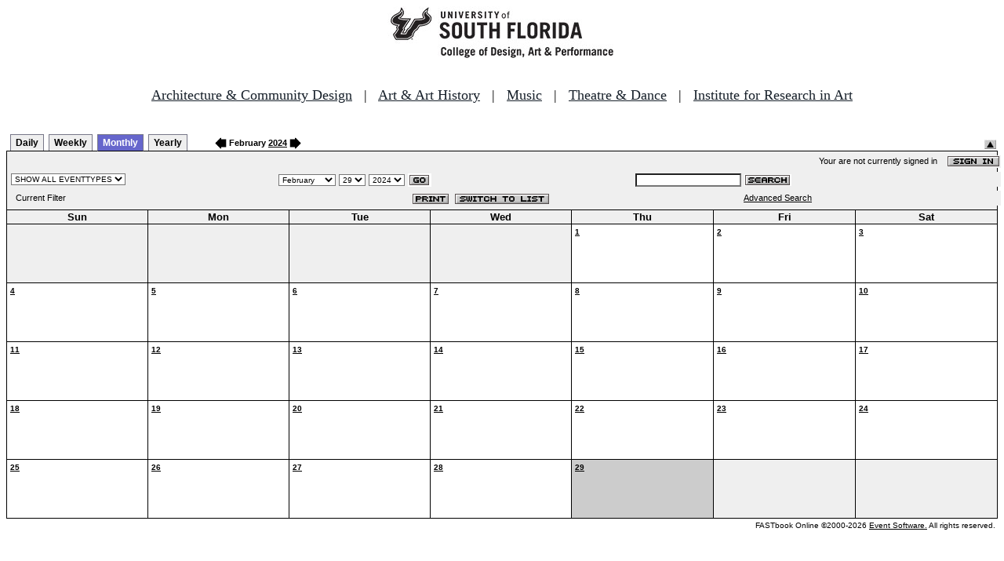

--- FILE ---
content_type: text/html
request_url: http://fastbook.cvpa.usf.edu/fbonline/calendar.asp?eventnumber=7909&date=2/29/2024
body_size: 14260
content:


<!-- ****************** Load General Procedures ********************************** -->
<!DOCTYPE HTML PUBLIC "-//W3C//DTD HTML 4.01 Transitional//EN">
<html>
<head>
<title>Events Calendar - College of Design, Art & Performance - University of South Florida</title>

<!-- Begin Fastbook Google Analytics -->

<script>
  (function(i,s,o,g,r,a,m){i['GoogleAnalyticsObject']=r;i[r]=i[r]||function(){
  (i[r].q=i[r].q||[]).push(arguments)},i[r].l=1*new Date();a=s.createElement(o),
  m=s.getElementsByTagName(o)[0];a.async=1;a.src=g;m.parentNode.insertBefore(a,m)
  })(window,document,'script','//www.google-analytics.com/analytics.js','ga');

  ga('create', 'UA-7013380-2', 'usf.edu');
  ga('require', 'displayfeatures');
  ga('send', 'pageview');

</script>

<!-- End Fastbook Google Analytics --> 

<!-- Begin CoTA Google Analytics -->

<script>
  (function(i,s,o,g,r,a,m){i['GoogleAnalyticsObject']=r;i[r]=i[r]||function(){
  (i[r].q=i[r].q||[]).push(arguments)},i[r].l=1*new Date();a=s.createElement(o),
  m=s.getElementsByTagName(o)[0];a.async=1;a.src=g;m.parentNode.insertBefore(a,m)
  })(window,document,'script','https://www.google-analytics.com/analytics.js','ga');

  ga('create', 'UA-5780320-1', 'auto');
  ga('send', 'pageview');

</script>

<!-- End CoTA Google Analytics -->
<link href="config/fbonline.css" rel="stylesheet" type="text/css"></head>
<body onload="" class="FBOnlinePage">

<!-- ****************** Load page header from include file *********************** -->

<!-- *********************** Header Section, do not remove this line ************************ 
--><div align=center><img src="./images/logo.jpg" alt="University of South Florida College of Design, Art &amp; Performance"></div><br>
<!-- Begin School Links Code -->

<p align="center" style="font: Arial, Helvetica, sans-serif; font-size: 18px;"><a href="https://www.usf.edu/arts/architecture//" style="color:#17202a;" target="_top">Architecture &amp; Community Design</a> &nbsp; | &nbsp; <a href="https://www.usf.edu/arts/art/" style="color:#17202a;" target="_top">Art &amp; Art History</a> &nbsp; | &nbsp; <a href="https://www.usf.edu/arts/music/" style="color:#17202a;" target="_top">Music</a> &nbsp; | &nbsp; <a href="https://www.usf.edu/arts/theatre-and-dance/" style="color:#17202a;" target="_top">Theatre &amp; Dance</a> &nbsp; | &nbsp; <a href="https://www.usf.edu/arts/art/research/institute-for-research-in-art.aspx" style="color:#17202a;" target="_top">Institute for Research in Art</a><br /><br /></p>

<!-- End School Links Code -->



<!-- *********************** End Header Section ************************ -->

<table class="ViewBar" cellspacing=0 cellpadding=2>
  <tr valign="bottom">
    <td class="ViewBarList">
        <ul id="navlist">
          <li>
            <a href="day.asp?eventnumber=7909&date=2/29/2024">Daily</a>
          </li>
          <li>
            <a href="week.asp?eventnumber=7909&date=2/29/2024">Weekly</a>
          </li>
          <li class="active">
            <a href="calendar.asp?eventnumber=7909&date=2/29/2024" id="current">Monthly</a>
          </li>
          <li>
            <a href="year.asp?eventnumber=7909&date=2/29/2024">Yearly</a>
          </li>
        </ul>
    </td>
<td><a href="./calendar.asp?date=1/29/2024&filter="><img src="images/leftarrow.gif" border="0" height="15" align="absbottom"></a><span class="ViewBarFont">&nbsp;February  <a href="year.asp?date=2/29/2024&filter=">2024</a>&nbsp;</span><a href="./calendar.asp?date=3/29/2024&filter="><img src="images/rightarrow.gif" border="0" height="15" align="absbottom"></a></td><form method="post" action="calendar.asp?eventnumber=7909&date=2/29/2024"><td class="RevealButton" align="right" valign="bottom"><input type="hidden" name="hidenavbar" value="hide"><input type="image" src="images/viewbar/hide.jpg"></td></form></tr></table>
<table class="OuterNavTable" cellspacing="0">
  <tr>
    <td>
      <table class="InnerNavTable4" cellspacing="0">
        <tr valign="top">
          <td class="SecurityLine">            Your are not currently signed in&nbsp;&nbsp;&nbsp;&nbsp;<a href="signin.asp?date=2/29/2024&Filter="><img border="0" src="images/signin_button.gif" align="absmiddle"></a>
          </td>
        </tr>
      </table>
      <table class="InnerNavTable2" cellspacing="0">
        <tr>
          <form action="./calendar.asp" method="GET" name="filterForm">
          <td valign="absbottom">
            <input type="hidden" name="date" value="2/29/2024">
            <select name="Filter" onchange="document.filterForm.submit();">
            <option value="">SHOW ALL EVENTTYPES</option>
            <option value="Awards Ceremony">Awards Ceremony</option>
            <option value="Benefit Sale">Benefit Sale</option>
            <option value="Camp">Camp</option>
            <option value="Civic Engagement">Civic Engagement</option>
            <option value="Competition">Competition</option>
            <option value="Contemporary Art Museum">Contemporary Art Museum</option>
            <option value="Dance">Dance</option>
            <option value="EPS-Non Event">EPS-Non Event</option>
            <option value="Exhibition">Exhibition</option>
            <option value="Film/Video">Film/Video</option>
            <option value="Graduation Ceremony">Graduation Ceremony</option>
            <option value="Lecture">Lecture</option>
            <option value="Meeting">Meeting</option>
            <option value="Music">Music</option>
            <option value="Reception">Reception</option>
            <option value="Registration">Registration</option>
            <option value="Rehearsal">Rehearsal</option>
            <option value="Seminar/Wkshop">Seminar/Wkshop</option>
            <option value="Special Event">Special Event</option>
            <option value="Symposium">Symposium</option>
            <option value="Taste of The Arts">Taste of The Arts</option>
            <option value="Theatre">Theatre</option>
            <option value="Tour">Tour</option>
            <option value="Trip">Trip</option>
            </select>
          </td>
          </form>
          <form action="./calendar.asp" method="GET" name="dateForm">
          <td>
            <input type="hidden" name="filter" value="">
            <select name="month">
              <option value="1">January</option>
              <option value="2" selected >February</option>
              <option value="3">March</option>
              <option value="4">April</option>
              <option value="5">May</option>
              <option value="6">June</option>
              <option value="7">July</option>
              <option value="8">August</option>
              <option value="9">September</option>
              <option value="10">October</option>
              <option value="11">November</option>
              <option value="12">December</option>
            </select>
            <select name="day">
<option value="1">1</option><option value="2">2</option><option value="3">3</option><option value="4">4</option><option value="5">5</option><option value="6">6</option><option value="7">7</option><option value="8">8</option><option value="9">9</option><option value="10">10</option><option value="11">11</option><option value="12">12</option><option value="13">13</option><option value="14">14</option><option value="15">15</option><option value="16">16</option><option value="17">17</option><option value="18">18</option><option value="19">19</option><option value="20">20</option><option value="21">21</option><option value="22">22</option><option value="23">23</option><option value="24">24</option><option value="25">25</option><option value="26">26</option><option value="27">27</option><option value="28">28</option><option value="29" selected>29</option>            </select>
            <select name="year">
<option value="2019">2019</option>
<option value="2020">2020</option>
<option value="2021">2021</option>
<option value="2022">2022</option>
<option value="2023">2023</option>
<option value="2024" selected>2024</option>
<option value="2025">2025</option>
<option value="2026">2026</option>
<option value="2027">2027</option>
<option value="2028">2028</option>
<option value="2029">2029</option>
<option value="2030">2030</option>
<option value="2031">2031</option>
<option value="2032">2032</option>
<option value="2033">2033</option>
<option value="2034">2034</option>
            </select>
            <input type="image" class="image" src="images/go_button.gif" align="absmiddle">
          </td>
          </form>
          <form action="search.asp" method="POST" name="searchForm">
          <td>
            <input type="hidden" name="sltCustomer" value="All">
            <input type="hidden" name="sltRoom" value="All">
            <input type="hidden" name="sltStatus" value="All">
            <input type="hidden" name="sltLocation" value="All">
            <input type="hidden" name="sltEventType" value="All">
            <input type="hidden" name="chkDateRange" value="All">
            <input type="text" name="txtSearchTerm">
            <input type="image" class="image" src="images/search_button.gif" align="absmiddle">
          </td>
          </form>
        </tr>
      </table>
      <table class="InnerNavTable3" cellspacing="0">
        <tr>
          <td class="NavTableFont">&nbsp;&nbsp;Current Filter</td>
          <td class="NavButtons">
            <img src="images/print_button.gif" align="absmiddle" onclick="window.print();">
            <a href="listevents.asp?date=2/29/2024&filter="><img border="0" src="IMAGES/LIST_BUTTON.GIF" align="absmiddle"></a>
          </td>
          <td class="NavTableFont">            <a href="search.asp">Advanced Search</a>
          </td>
        </tr>
      </table>
    </td>
  </tr>
</table>
<!-- ******************Month and Weekday Headings********* --><table class="MonthView" cellspacing="0"><tr class="HeaderRow"><td class="WeekDayHeader">Sun<br></td>
<td class="WeekDayHeader">Mon<br></td>
<td class="WeekDayHeader">Tue<br></td>
<td class="WeekDayHeader">Wed<br></td>
<td class="WeekDayHeader">Thu<br></td>
<td class="WeekDayHeader">Fri<br></td>
<td class="WeekDayHeader">Sat<br></td>
</tr><!-- *******************End of month and weekday Headings****************  -->	<tr>
		<td class="FillerCell">&nbsp;</td>
		<td class="FillerCell">&nbsp;</td>
		<td class="FillerCell">&nbsp;</td>
		<td class="FillerCell">&nbsp;</td>
		<td class="EventDay" """><a href="./day.asp?date=2-1-2024"><b>1</b></a><br><br><br></td>
		<td class="EventDay" """><a href="./day.asp?date=2-2-2024"><b>2</b></a><br><br><br></td>
		<td class="EventDay" """><a href="./day.asp?date=2-3-2024"><b>3</b></a><br><br><br></td>
	</tr>
	<tr>
		<td class="EventDay" """><a href="./day.asp?date=2-4-2024"><b>4</b></a><br><br><br></td>
		<td class="EventDay" """><a href="./day.asp?date=2-5-2024"><b>5</b></a><br><br><br></td>
		<td class="EventDay" """><a href="./day.asp?date=2-6-2024"><b>6</b></a><br><br><br></td>
		<td class="EventDay" """><a href="./day.asp?date=2-7-2024"><b>7</b></a><br><br><br></td>
		<td class="EventDay" """><a href="./day.asp?date=2-8-2024"><b>8</b></a><br><br><br></td>
		<td class="EventDay" """><a href="./day.asp?date=2-9-2024"><b>9</b></a><br><br><br></td>
		<td class="EventDay" """><a href="./day.asp?date=2-10-2024"><b>10</b></a><br><br><br></td>
	</tr>
	<tr>
		<td class="EventDay" """><a href="./day.asp?date=2-11-2024"><b>11</b></a><br><br><br></td>
		<td class="EventDay" """><a href="./day.asp?date=2-12-2024"><b>12</b></a><br><br><br></td>
		<td class="EventDay" """><a href="./day.asp?date=2-13-2024"><b>13</b></a><br><br><br></td>
		<td class="EventDay" """><a href="./day.asp?date=2-14-2024"><b>14</b></a><br><br><br></td>
		<td class="EventDay" """><a href="./day.asp?date=2-15-2024"><b>15</b></a><br><br><br></td>
		<td class="EventDay" """><a href="./day.asp?date=2-16-2024"><b>16</b></a><br><br><br></td>
		<td class="EventDay" """><a href="./day.asp?date=2-17-2024"><b>17</b></a><br><br><br></td>
	</tr>
	<tr>
		<td class="EventDay" """><a href="./day.asp?date=2-18-2024"><b>18</b></a><br><br><br></td>
		<td class="EventDay" """><a href="./day.asp?date=2-19-2024"><b>19</b></a><br><br><br></td>
		<td class="EventDay" """><a href="./day.asp?date=2-20-2024"><b>20</b></a><br><br><br></td>
		<td class="EventDay" """><a href="./day.asp?date=2-21-2024"><b>21</b></a><br><br><br></td>
		<td class="EventDay" """><a href="./day.asp?date=2-22-2024"><b>22</b></a><br><br><br></td>
		<td class="EventDay" """><a href="./day.asp?date=2-23-2024"><b>23</b></a><br><br><br></td>
		<td class="EventDay" """><a href="./day.asp?date=2-24-2024"><b>24</b></a><br><br><br></td>
	</tr>
	<tr>
		<td class="EventDay" """><a href="./day.asp?date=2-25-2024"><b>25</b></a><br><br><br></td>
		<td class="EventDay" """><a href="./day.asp?date=2-26-2024"><b>26</b></a><br><br><br></td>
		<td class="EventDay" """><a href="./day.asp?date=2-27-2024"><b>27</b></a><br><br><br></td>
		<td class="EventDay" """><a href="./day.asp?date=2-28-2024"><b>28</b></a><br><br><br></td>
		<td class="HighlightedEvent" """><a href="./day.asp?date=2-29-2024"><b>29</b></a><br><br><br></td>
		<td class="FillerCell">&nbsp;</td>
		<td class="FillerCell">&nbsp;</td>
	</TR>
</table><!--***************************end of calendar section*************************** --><table class="CopyrightTable"><tr><td align="right"><span class="Copyright">FASTbook Online &copy;2000-2026 <a href="http://www.eventsoft.com">Event Software.</a> All rights reserved.</span></td></tr></table>

<!-- ****************** Load page footer from include file *********************** -->

<!-- *********************** Footer Section, do not remove this line ************************ -->

<!-- <div align="center"><b>Events &amp; Production Services, University of South Florida College of Design, Art & Performance</b></div> -->

</td></tr></table>

<!-- *********************** End Footer Section ************************ -->
</body></html>